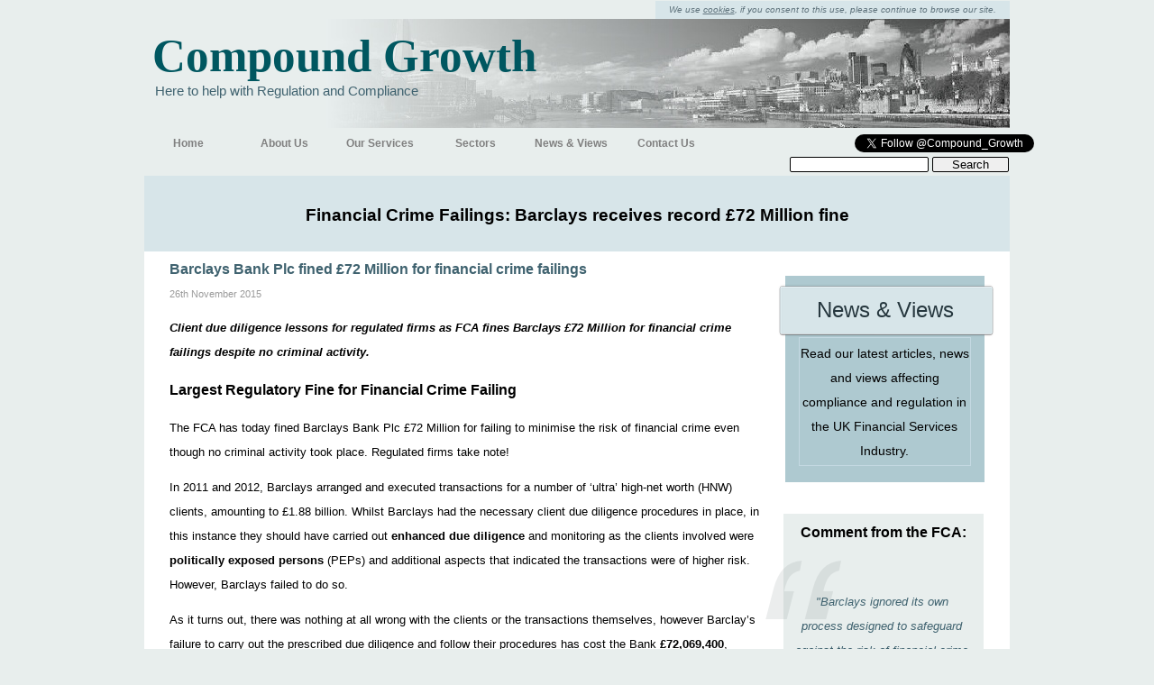

--- FILE ---
content_type: text/html
request_url: http://www.compoundgrowth.co.uk/financial-crime-failing-barclays-record-fine.html
body_size: 36319
content:
<!DOCTYPE html>
<html lang="en-gb">
  <head>
    <meta charset="UTF-8">
    <title>Financial Crime Failing - Barclays Record Fine</title>
    <meta name="generator" content="Serif WebPlus X8">
    <meta name="viewport" content="width=1001">
    <meta name="keywords" content="financial crime, barclays, FCA FSA compliance solutions consultant consultants consulltancy consulting derivatives trading authorisation variation of permission capital resources requirements ICAAP best execution EMIR client money segregation transaction reporting David Dudeney">
    <meta name="description" content="News: Client due diligence lessons for regulated firms as FCA fines Barclays £72 Million for financial crime failings despite no criminal activity.">
    <meta name="author" content="David Dudeney">
    <meta name="robots" content="index,follow">
    <link rel="alternate" media="only screen and (max-width: 640px)"
      href="http://m.compoundgrowth.co.uk/financial-crime-failing-barclays-record-fine.html " >
    <link rel="stylesheet" type="text/css" href="wpscripts/wpstyles.css">
    <link rel="stylesheet" type="text/css" href="wpscripts/nav_170style.css">
    <style type="text/css">
      .P-1 { text-align:center;line-height:1px;font-family:"Trebuchet MS", sans-serif;font-style:normal;font-weight:normal;color:#3f626f;background-color:transparent;font-variant:normal;font-size:13.0px;vertical-align:0; }
      .C-1 { line-height:27.00px;font-family:"Trebuchet MS", sans-serif;font-style:normal;font-weight:normal;color:#3f626f;background-color:transparent;text-decoration:none;font-variant:normal;font-size:13.3px;vertical-align:0; }
      .P-2 { text-align:center;line-height:1px;font-family:"Trebuchet MS", sans-serif;font-style:normal;font-weight:normal;color:#000000;background-color:transparent;font-variant:normal;font-size:12.0px;vertical-align:0; }
      .C-2 { line-height:27.00px;font-family:"Trebuchet MS", sans-serif;font-style:normal;font-weight:normal;color:#000000;background-color:transparent;text-decoration:none;font-variant:normal;font-size:12.0px;vertical-align:0; }
      .C-3 { line-height:30.00px;font-family:"Script 33", serif;font-style:normal;font-weight:normal;color:#000000;background-color:transparent;text-decoration:none;font-variant:normal;font-size:18.0px;vertical-align:0; }
      .C-4 { line-height:28.50px;font-family:"Amaze D", serif;font-style:normal;font-weight:normal;color:#000000;background-color:transparent;text-decoration:none;font-variant:normal;font-size:16.0px;vertical-align:0; }
      .C-5 { line-height:24.00px;font-family:"Trebuchet MS", sans-serif;font-style:normal;font-weight:normal;color:#000000;background-color:transparent;text-decoration:none;font-variant:normal;font-size:10.7px;vertical-align:0; }
      .C-6 { line-height:24.00px;font-family:"Trebuchet MS", sans-serif;font-style:normal;font-weight:normal;color:#000000;background-color:transparent;text-decoration:none;font-variant:normal;font-size:10.7px;vertical-align:0; }
      a.C-6:link, a:link .C-6 { color:#000000;text-decoration:underline; }
      a.C-6:visited, a:visited .C-6 { color:#000000;text-decoration:underline; }
      a.C-6:hover, a:hover .C-6 { color:#78afc7;text-decoration:underline; }
      a.C-6:active, a:active .C-6 { color:#78afc7;text-decoration:underline; }
      .P-3 { text-align:center;line-height:1px;font-family:"Trebuchet MS", sans-serif;font-style:normal;font-weight:normal;color:#000000;background-color:transparent;font-variant:normal;font-size:11.0px;vertical-align:0; }
      .C-7 { line-height:16.00px;font-family:"Trebuchet MS", sans-serif;font-style:normal;font-weight:normal;color:#000000;background-color:transparent;text-decoration:none;font-variant:normal;font-size:10.7px;vertical-align:0; }
      .P-4 { text-align:center;line-height:1px;font-family:"Trebuchet MS", sans-serif;font-style:italic;font-weight:normal;color:#5f737c;background-color:transparent;font-variant:normal;font-size:10.0px;vertical-align:0; }
      .C-8 { line-height:22.50px;font-family:"Trebuchet MS", sans-serif;font-style:italic;font-weight:normal;color:#5f737c;background-color:transparent;text-decoration:none;font-variant:normal;font-size:10.0px;vertical-align:0; }
      .C-9 { line-height:22.50px;font-family:"Trebuchet MS", sans-serif;font-style:italic;font-weight:normal;color:#5f737c;background-color:transparent;text-decoration:underline;font-variant:normal;font-size:10.0px;vertical-align:0; }
      a.C-9:link, a:link .C-9, a.C-9:visited, a:visited .C-9, a.C-9:hover, a:hover .C-9, a.C-9:active, a:active .C-9 { color:inherit;text-decoration:underline; }
      .P-5 { text-indent:13.7px;line-height:1px;font-family:"Trebuchet MS", sans-serif;font-style:normal;font-weight:normal;color:#3f626f;background-color:transparent;font-variant:normal;font-size:15.0px;vertical-align:0; }
      .C-10 { line-height:30.00px;font-family:"Trebuchet MS", sans-serif;font-style:normal;font-weight:normal;color:#3f626f;background-color:transparent;text-decoration:none;font-variant:normal;font-size:15.3px;vertical-align:0; }
      .P-6 { text-indent:10.3px;line-height:1px;font-family:"Script 33", serif;font-style:normal;font-weight:700;color:#005760;background-color:transparent;font-variant:normal;font-size:51.0px;vertical-align:0; }
      .C-11 { line-height:82.50px;font-family:"Script 33", serif;font-style:normal;font-weight:700;color:#005760;background-color:transparent;text-decoration:none;font-variant:normal;font-size:50.7px;vertical-align:0; }
      a.C-11:link, a:link .C-11, a.C-11:visited, a:visited .C-11, a.C-11:hover, a:hover .C-11, a.C-11:active, a:active .C-11 { color:#005760;text-decoration:none; }
      .P-7 { text-align:left;line-height:1px;font-family:"Arial", sans-serif;font-style:normal;font-weight:700;color:#3f626f;background-color:transparent;font-variant:normal;font-size:16.0px;vertical-align:0; }
      .C-12 { line-height:30.00px;font-family:"Arial", sans-serif;font-style:normal;font-weight:700;color:#3f626f;background-color:transparent;text-decoration:none;font-variant:normal;font-size:16.0px;vertical-align:0; }
      .P-8 { margin-bottom:12.0px;line-height:1px;font-family:"Trebuchet MS", sans-serif;font-style:normal;font-weight:normal;color:#9a9a9a;background-color:transparent;font-variant:normal;font-size:11.0px;vertical-align:0; }
      .C-13 { line-height:24.00px;font-family:"Trebuchet MS", sans-serif;font-style:normal;font-weight:normal;color:#9a9a9a;background-color:transparent;text-decoration:none;font-variant:normal;font-size:10.7px;vertical-align:0; }
      .P-9 { margin-right:241.0px;margin-bottom:12.0px;line-height:1px;font-family:"Trebuchet MS", sans-serif;font-style:italic;font-weight:700;color:#000000;background-color:transparent;font-variant:normal;font-size:13.0px;vertical-align:0; }
      .C-14 { line-height:27.00px;font-family:"Trebuchet MS", sans-serif;font-style:italic;font-weight:700;color:#000000;background-color:transparent;text-decoration:none;font-variant:normal;font-size:13.3px;vertical-align:0; }
      .C-15 { line-height:33.00px;font-family:"Trebuchet MS", sans-serif;font-style:normal;font-weight:700;color:#000000;background-color:transparent;text-decoration:none;font-variant:normal;font-size:16.0px;vertical-align:0; }
      .P-10 { margin-right:241.4px;margin-bottom:12.0px;line-height:1px;font-family:"Trebuchet MS", sans-serif;font-style:normal;font-weight:normal;color:#000000;background-color:transparent;font-variant:normal;font-size:13.0px;vertical-align:0; }
      .C-16 { line-height:27.00px;font-family:"Trebuchet MS", sans-serif;font-style:normal;font-weight:normal;color:#000000;background-color:transparent;text-decoration:none;font-variant:normal;font-size:13.3px;vertical-align:0; }
      .P-11 { margin-right:242.5px;margin-bottom:12.0px;line-height:1px;font-family:"Trebuchet MS", sans-serif;font-style:normal;font-weight:normal;color:#000000;background-color:transparent;font-variant:normal;font-size:13.0px;vertical-align:0; }
      .C-17 { line-height:27.00px;font-family:"Trebuchet MS", sans-serif;font-style:normal;font-weight:700;color:#000000;background-color:transparent;text-decoration:none;font-variant:normal;font-size:13.3px;vertical-align:0; }
      .P-12 { margin-right:252.8px;line-height:1px;font-family:"Trebuchet MS", sans-serif;font-style:normal;font-weight:700;color:#000000;background-color:transparent;font-variant:normal;font-size:16.0px;vertical-align:0; }
      .P-13 { margin-right:252.8px;margin-bottom:12.0px;line-height:1px;font-family:"Trebuchet MS", sans-serif;font-style:normal;font-weight:normal;color:#000000;background-color:transparent;font-variant:normal;font-size:13.0px;vertical-align:0; }
      .C-18 { line-height:27.00px;font-family:"Trebuchet MS", sans-serif;font-style:italic;font-weight:normal;color:#000000;background-color:transparent;text-decoration:none;font-variant:normal;font-size:13.3px;vertical-align:0; }
      .P-14 { margin-bottom:12.0px;line-height:1px;font-family:"Trebuchet MS", sans-serif;font-style:normal;font-weight:normal;color:#000000;background-color:transparent;font-variant:normal;font-size:13.0px;vertical-align:0; }
      .P-15 { margin-left:96.0px;margin-bottom:12.0px;text-indent:-15.0px;line-height:1px;font-family:"Trebuchet MS", sans-serif;font-style:normal;font-weight:normal;color:#000000;background-color:transparent;font-variant:normal;font-size:13.0px;vertical-align:0; }
      .C-19 { line-height:27.00px;font-family:"Trebuchet MS", sans-serif;font-style:normal;font-weight:normal;color:#000000;background-color:transparent;text-decoration:none;font-variant:normal;font-size:13.3px;vertical-align:0; }
      a.C-19:link, a:link .C-19 { color:#000000;text-decoration:underline; }
      a.C-19:visited, a:visited .C-19 { color:#000000;text-decoration:underline; }
      a.C-19:hover, a:hover .C-19 { color:#78afc7;text-decoration:underline; }
      a.C-19:active, a:active .C-19 { color:#78afc7;text-decoration:underline; }
      .P-16 { margin-left:94.5px;margin-bottom:12.0px;text-indent:-0.5px;line-height:1px;font-family:"Trebuchet MS", sans-serif;font-style:italic;font-weight:normal;color:#000000;background-color:transparent;font-variant:normal;font-size:13.0px;vertical-align:0; }
      .C-20 { line-height:24.00px;font-family:"Trebuchet MS", sans-serif;font-style:normal;font-weight:700;color:#000000;background-color:transparent;text-decoration:none;font-variant:normal;font-size:18.7px;vertical-align:0; }
      .P-17 { text-align:justify;margin-right:21.9px;line-height:1px;font-family:"Trebuchet MS", sans-serif;font-style:italic;font-weight:normal;color:#3f626f;background-color:transparent;font-variant:normal;font-size:14.0px;vertical-align:0; }
      .C-21 { line-height:18.00px;font-family:"Trebuchet MS", sans-serif;font-style:italic;font-weight:normal;color:#3f626f;background-color:transparent;text-decoration:none;font-variant:normal;font-size:14.0px;vertical-align:0; }
      .P-18 { text-align:center;margin-top:6.7px;line-height:1px;font-family:"Trebuchet MS", sans-serif;font-style:normal;font-weight:700;color:#000000;background-color:transparent;font-variant:normal;font-size:16.0px;vertical-align:0; }
      .P-18:first-child { margin-top:0; }
      .C-22 { line-height:22.00px;font-family:"Trebuchet MS", sans-serif;font-style:normal;font-weight:700;color:#000000;background-color:transparent;text-decoration:none;font-variant:normal;font-size:16.0px;vertical-align:0; }
      .P-19 { text-align:center;margin-bottom:12.0px;text-indent:1.4px;line-height:1px;font-family:"Trebuchet MS", sans-serif;font-style:italic;font-weight:normal;color:#3f626f;background-color:transparent;font-variant:normal;font-size:13.0px;vertical-align:0; }
      .C-23 { line-height:27.00px;font-family:"Trebuchet MS", sans-serif;font-style:italic;font-weight:normal;color:#3f626f;background-color:transparent;text-decoration:none;font-variant:normal;font-size:13.3px;vertical-align:0; }
      .P-20 { text-align:center;margin-top:0.0px;margin-bottom:0.0px;text-indent:1.4px;line-height:1px;font-family:"Trebuchet MS", sans-serif;font-style:normal;font-weight:normal;color:#000000;background-color:transparent;font-variant:normal;font-size:12.0px;vertical-align:0; }
      .P-21 { margin-bottom:12.0px;line-height:1px;font-family:"Trebuchet MS", sans-serif;font-style:normal;font-weight:700;color:#3f626f;background-color:transparent;font-variant:normal;font-size:15.0px;vertical-align:0; }
      .C-24 { line-height:30.00px;font-family:"Trebuchet MS", sans-serif;font-style:normal;font-weight:700;color:#3f626f;background-color:transparent;text-decoration:none;font-variant:normal;font-size:14.7px;vertical-align:0; }
      .P-22 { margin-left:48.0px;margin-bottom:12.0px;text-indent:-15.0px;line-height:1px;font-family:"Trebuchet MS", sans-serif;font-style:normal;font-weight:normal;color:#3f626f;background-color:transparent;font-variant:normal;font-size:13.0px;vertical-align:0; }
      .C-25 { line-height:27.00px;font-family:"Trebuchet MS", sans-serif;font-style:normal;font-weight:normal;color:#3f626f;background-color:transparent;text-decoration:none;font-variant:normal;font-size:13.3px;vertical-align:0; }
      a.C-25:link, a:link .C-25, a.C-25:visited, a:visited .C-25, a.C-25:hover, a:hover .C-25, a.C-25:active, a:active .C-25 { color:#3f626f;text-decoration:none; }
      .OBJ-1 { background:#d7e5e9; }
      .OBJ-2,.OBJ-2:link,.OBJ-2:visited { background-image:url('wpimages/wpfc099116_06.png');background-repeat:no-repeat;background-position:0px 0px;text-decoration:none;display:block;position:absolute; }
      .OBJ-2:hover { background-position:0px -112px; }
      .OBJ-2:active,a:link.OBJ-2.Activated,a:link.OBJ-2.Down,a:visited.OBJ-2.Activated,a:visited.OBJ-2.Down,.OBJ-2.Activated,.OBJ-2.Down { background-position:0px -56px; }
      .OBJ-2:focus { outline-style:none; }
      button.OBJ-2 { background-color:transparent;border:none 0px;padding:0;display:inline-block;cursor:pointer; }
      button.OBJ-2:disabled { pointer-events:none; }
      .OBJ-2.Inline { display:inline-block;position:relative;line-height:normal; }
      .OBJ-2 span,.OBJ-2:link span,.OBJ-2:visited span { color:#ffffff;font-family:Arial,sans-serif;font-weight:bold;text-decoration:none;text-align:center;text-transform:none;font-style:normal;left:6px;top:16px;width:226px;height:25px;line-height:25px;font-size:19px;display:block;position:absolute;cursor:pointer; }
      .OBJ-2.Disabled span,a:link.OBJ-2.Disabled span,a:visited.OBJ-2.Disabled span,a:hover.OBJ-2.Disabled span,a:active.OBJ-2.Disabled span { top:15px; }
      .OBJ-3 { line-height:56px; }
      .OBJ-4,.OBJ-4:link,.OBJ-4:visited { background-image:url('wpimages/wpc89feec4_06.png');background-repeat:no-repeat;background-position:0px 0px;text-decoration:none;display:block;position:absolute; }
      .OBJ-4:hover { background-position:0px -118px; }
      .OBJ-4:active,a:link.OBJ-4.Activated,a:link.OBJ-4.Down,a:visited.OBJ-4.Activated,a:visited.OBJ-4.Down,.OBJ-4.Activated,.OBJ-4.Down { background-position:0px -59px; }
      .OBJ-4:focus { outline-style:none; }
      button.OBJ-4 { background-color:transparent;border:none 0px;padding:0;display:inline-block;cursor:pointer; }
      button.OBJ-4:disabled { pointer-events:none; }
      .OBJ-4.Inline { display:inline-block;position:relative;line-height:normal; }
      .OBJ-4 span,.OBJ-4:link span,.OBJ-4:visited span { color:#26373e;font-family:"Trebuchet MS",sans-serif;font-weight:normal;text-decoration:none;text-align:center;text-transform:none;font-style:normal;left:6px;top:12px;width:228px;height:33px;line-height:33px;font-size:24px;display:block;position:absolute;cursor:pointer; }
      .OBJ-4:hover span { color:#ffffff; }
      .OBJ-4:active span,a:link.OBJ-4.Activated span,a:link.OBJ-4.Down span,a:visited.OBJ-4.Activated span,a:visited.OBJ-4.Down span,.OBJ-4.Activated span,.OBJ-4.Down span { color:#e8eeed; }
      .OBJ-4.Disabled span,a:link.OBJ-4.Disabled span,a:visited.OBJ-4.Disabled span,a:hover.OBJ-4.Disabled span,a:active.OBJ-4.Disabled span { color:#ffffff;top:11px; }
      .OBJ-5 { line-height:59px; }
      .P-23 { text-align:center;line-height:1px;font-family:"Trebuchet MS", sans-serif;font-style:normal;font-weight:normal;color:#000000;background-color:transparent;font-variant:normal;font-size:14.0px;vertical-align:0; }
      .C-26 { line-height:27.00px;font-family:"Trebuchet MS", sans-serif;font-style:normal;font-weight:normal;color:#000000;background-color:transparent;text-decoration:none;font-variant:normal;font-size:14.0px;vertical-align:0; }
    </style>
    <script type="text/javascript" src="wpscripts/jquery.js"></script>
    <script type="text/javascript" src="wpscripts/jquery.wputils.js"></script>
    <script type="text/javascript" src="wpscripts/jsNavBarFuncs.js"></script>
    <script type="text/javascript" src="wpscripts/global_navtree.js"></script>
    <script type="text/javascript" src="wpscripts/wp_navbar_menub.js"></script>
    <script type="text/javascript">
      wpRedirectMinScreen(480,640,'http://m.compoundgrowth.co.uk/financial-crime-failing-barclays-record-fine.html',0);
      $(document).ready(function() {
      $('#site_search_1_input').keypress(function(event) { if ( event.keyCode == 13 ) window.location.href = 'search-results.html?site_search_results_1='+document.getElementById('site_search_1_input').value+'&depth=0&swr=false'; });

      $('#site_search_1_button').click(function(event) { window.location.href = 'search-results.html?site_search_results_1='+document.getElementById('site_search_1_input').value+'&depth=0&swr=false'; });

      $("a.ActiveButton").bind({ mousedown:function(){if ( $(this).attr('disabled') === undefined ) $(this).addClass('Activated');}, mouseleave:function(){ if ( $(this).attr('disabled') === undefined ) $(this).removeClass('Activated');}, mouseup:function(){ if ( $(this).attr('disabled') === undefined ) $(this).removeClass('Activated');}});
      });
    </script>
    <link rel="icon" href="favicon.ico" type="image/x-icon">
    <link rel="shortcut icon" href="favicon.ico" type="image/x-icon">
    <script>
  (function(i,s,o,g,r,a,m){i['GoogleAnalyticsObject']=r;i[r]=i[r]||function(){
  (i[r].q=i[r].q||[]).push(arguments)},i[r].l=1*new Date();a=s.createElement(o),
  m=s.getElementsByTagName(o)[0];a.async=1;a.src=g;m.parentNode.insertBefore(a,m)
  })(window,document,'script','//www.google-analytics.com/analytics.js','ga');

  ga('create', 'UA-42116436-1', 'compoundgrowth.co.uk');
  ga('require', 'displayfeatures');
  ga('send', 'pageview');

</script>
  </head>
  <body style="height:2385px;background:#e8eeed;">
    <div id="divMain" style="background:transparent;margin-left:auto;margin-right:auto;position:relative;width:1001px;height:2385px;">
      <img alt="" src="wpimages/wp93161ca5_06.png" id="qs_31" style="position:absolute;left:20px;top:2285px;width:960px;height:100px;">
      <img alt="" src="wpimages/wpada8d2fc_06.png" id="qs_7" style="position:absolute;left:20px;top:197px;width:960px;height:23px;">
      <script type="text/javascript" id="nav_170_script">
        try {
        var navtree_nav_170 = WpNavBar.getNavTreeTopLevel( global_navtree, {'m_sThisPageUrl':'financial-crime-failing-barclays-record-fine.html',
'm_sNavBarTarget':'_self',
'm_bIncludeHome':false,
'm_bIncludeAnchors':false,
'm_bFlash':false,
'm_bIncludeChildren':true,
'm_bHideCurrent':false} );
        if( !navtree_nav_170 ) throw WpNavBar.getErrorObj( 'Link tree could not be read' );
        var nav_170 = new wp_navbar_menub("nav_170", navtree_nav_170, {'m_bVertical':false,'m_bPopupBelow':1,'m_bPopupRight':1,'m_iTimeOut':500,'m_iPopupAlignmentH':0,'m_sId':'nav_170',
'm_sScriptId':'nav_170_script',
'm_iLeft':19,
'm_iTop':150,
'm_sCssClass':'nav_170style',
'm_iWidth':711,
'm_iHeight':18}, {'m_iMaxCssLevel':1,
top:{'m_iHorizontalPadding':0,'m_iVerticalPadding':0,'m_iHorizontalPosition':0,'m_iVerticalPosition':1,'m_bWrap':true,'m_iHorizontalButtonSeparation':5,'m_iVerticalButtonSeparation':1,'m_bButtonsSameSize':true,'m_bStretchToWidth':false},
level1:{'m_bFirstPopupSameSize':true,'m_iMinWidth':50,'m_iFirstPopupOffset':1,'m_iInterPopupOffset':1,'m_iOpacity':100,'m_bFade':true,'m_iFadeSpeed':10,
separator:{'m_bAllowSeparators':false}}});
        } catch(e){
        document.write( '<div style="position:absolute;left:19;top:150;width:711;height:18">There was an error generating the navbar:<br>' + e.message + '<\/div>' );
        }
      </script>
      <noscript>
      <div class="nav_170style" id="nav_170" style="left: 19px; top: 150px; width: 711px; height: 18px; position: absolute;"><a id="nav_170_I0" style="left: 0px; top: -18px; width: 98px; height: 54px; position: absolute;" href="index.html" target="_self">Home</a><a id="nav_170_I1" style="left: 103px; top: -18px; width: 98px; height: 54px; position: absolute;" href="about_us.html" target="_self">About Us</a><br><a class=" hassubmenu" id="nav_170_I2" style="left: 206px; top: -18px; width: 98px; height: 54px; position: absolute;" href="services.html" target="_self">Our Services</a><a class=" hassubmenu" id="nav_170_I3" style="left: 309px; top: -18px; width: 98px; height: 54px; position: absolute;" href="sectors.html" target="_self">Sectors</a><br><a class=" hassubmenu" id="nav_170_I4" style="left: 412px; top: -18px; width: 98px; height: 54px; position: absolute;" href="fca-news-views.html" target="_self">News &amp; Views</a><a id="nav_170_I5" style="left: 515px; top: -18px; width: 98px; height: 54px; position: absolute;" href="contact_us.html" target="_self">Contact Us</a></div>

      </noscript>
      <div id="frag_2" style="position:absolute;left:736px;top:149px;width:61px;height:25px;">
        <script src="//platform.linkedin.com/in.js" type="text/javascript">
 lang: en_US
</script>
<script type="IN/FollowCompany" data-id="3156888" data-counter="none"></script>
      </div>
      <div id="snobj_1" style="position:absolute;left:808px;top:149px;width:240px;height:24px;">
        <a href="https://twitter.com/@Compound_Growth" class="twitter-follow-button" data-button="white" data-show-count="false" data-lang="en">@en</a>
      </div>
      <div id="txt_95" style="position:absolute;left:20px;top:2302px;width:960px;height:82px;overflow:hidden;">
        <p class="Body2 P-1"><span class="C-1">Telephone 020 3813 2890 for a free no obligation chat about your regulatory requirements with one of our compliance consultants.</span></p>
        <p class="Body2 P-2"><span class="C-2">© </span><span class="C-3">Compound Growth Limited</span><span class="C-4"> </span><span class="C-5">2012 - 2020 | <a href="terms-conditions.html" class="C-6">Terms of Use</a> &nbsp;<a href="terms-conditions.html" class="C-6">Privacy Policy</a></span></p>
        <p class="Body P-3"><span class="C-7">Registered in England and Wales as limited company number 07626537 - Registered Office 120 Pall Mall, London, SW1Y 5EA </span></p>
      </div>
      <img alt="" src="wpimages/wp30fb6509_06.png" id="img_497" style="position:absolute;left:587px;top:1px;width:393px;height:20px;">
      <div id="txt_145" style="position:absolute;left:587px;top:0px;width:393px;height:19px;overflow:hidden;">
        <p class="Body P-4"><span class="C-8">We use <a href="terms-conditions.html" class="C-9">cookies</a>, if you consent to this use, please continue to browse our site.</span></p>
      </div>
      <div id="site_search_1" style="position:absolute;left:736px;top:173px;width:244px;height:22px;">
        <input id="site_search_1_input" name="site_search_1_input" style="width:152px;">
        <div style="display:inline;"><input id="site_search_1_button" type="button" value="Search" style="-webkit-appearance:none;width:83px;"></div>
      </div>
      <img alt="" src="wpimages/wp60a613e1_06.png" id="img_4635" style="position:absolute;left:19px;top:21px;width:216px;height:121px;">
      <img alt="" src="wpimages/wpf95b7237_05_06.jpg" id="pic_31" style="position:absolute;left:222px;top:21px;width:758px;height:121px;">
      <div id="txt_85" style="position:absolute;left:19px;top:86px;width:949px;height:57px;overflow:hidden;">
        <p class="Body P-5"><span class="C-10">Here to help with Regulation and Compliance</span></p>
      </div>
      <div id="txt_96" style="position:absolute;left:19px;top:21px;width:949px;height:80px;overflow:hidden;">
        <p class="Body P-6"><a href="index.html" class="C-11">Compound Growth</a></p>
      </div>
      <img alt="" src="wpimages/wpe1716bb4_06.png" id="qs_17" style="position:absolute;left:20px;top:216px;width:960px;height:2085px;">
      <div id="txt_28" style="position:absolute;left:48px;top:284px;width:909px;height:1790px;overflow:hidden;">
        <p class="Heading-2 P-7"><span class="C-12">Barclays Bank Plc fined £72 Million for financial crime failings</span></p>
        <p class="Normal P-8"><span class="C-13">26th November 2015</span></p>
        <p class="Normal P-9"><span class="C-14">Client due diligence lessons for regulated firms as FCA fines Barclays £72 Million for financial crime failings despite no criminal activity.</span></p>
        <h3 class="Heading-3"><span class="C-15">Largest Regulatory Fine for Financial Crime Failing</span></h3><p class="Normal P-10"><span class="C-16">The FCA has today fined Barclays Bank Plc £72 Million for failing to minimise the risk of financial crime even though no criminal activity took place. Regulated firms take note!</span></p>
        <p class="Normal P-11"><span class="C-16">In 2011 and 2012, Barclays arranged and executed transactions for a number of ‘ultra’ high-net worth (HNW) clients, amounting to £1.88 billion. Whilst Barclays had the necessary client due diligence procedures in place, in this instance they should have carried out <span class="C-17">enhanced due diligence</span> and monitoring as the clients involved were <span class="C-17">politically exposed persons</span> (PEPs) and additional aspects that indicated the transactions were of higher risk. However, Barclays failed to do so. </span></p>
        <p class="Normal P-11"><span class="C-16">As it turns out, there was nothing at all wrong with the clients or the transactions themselves, however Barclay’s failure to carry out the prescribed due diligence and follow their procedures has cost the Bank <span class="C-17">£72,069,400</span>, (reduced from £80,542,000 as a result of early settlement with the regulator) – the largest fine imposed for financial crime failings by the FCA, and their predecessor - the FSA - for that matter.</span></p>
        <h3 class="Heading-3 P-12"><span class="C-15">Failings in Due Diligence Requirements</span></h3><p class="Normal P-13"><span class="C-16">As it transpires, Barclays didn’t even carry out the level of due diligence that they would normally do for lower risk business relationships, indicating that their primary concern was taking on the clients as quickly as possible to generate revenue, which ended up being £52.3 million.</span></p>
        <p class="Normal P-13"><span class="C-16">The regulator has said that Barclays went to <span class="C-18">“unacceptable lengths to accommodate the clients.”</span> and that the required due diligence information was not obtained as a result of the Bank <span class="C-18">“not wish[ing] to inconvenience the clients”.</span></span></p>
        <p class="Normal P-13"><span class="C-16">Another peculiarity in the regulator’s findings was that Barclays agreed to keep the transaction strictly confidential, even within the firm, and also agreed to indemnify the clients up to £37.7 million in the event that they did not maintain this confidentiality. As a result of this special arrangement, very few people within the Bank knew of the existence and location of what due diligence information they did have on the clients as these were kept purely in hard copy and not on the Barclays’ systems per other due diligence records which also had a detrimental impact on how the business relationship was and could be monitored and also meant that the Bank could not respond promptly to requests for information by the regulator.</span></p>
        <h3 class="Heading-3"><span class="C-15">Lessons for Firms</span></h3><p class="Normal P-14"><span class="C-16">Regulated firms should take lesson from Barclays fine today and ensure that they do not provide specialist treatment or deviate from their processes and procedures when it comes to client due diligence.</span></p>
        <p class="Normal P-14"><span class="C-16">In particular, pointers of note from the FCA’s findings in relation to Barclays are that:</span></p>
        <ul style="list-style-type:disc;margin:0;padding:0;">
          <li class="List-Paragraph P-15" style="text-indent:0;margin-left:96.0px;"><span class="C-16">It should be clear which Senior Management is responsible for overseeing the firm’s handling of the financial crime risks associated with business relationships and that this is adequately done so;</span></li><li class="List-Paragraph P-15" style="text-indent:0;margin-left:96.0px;"><span class="C-16">If there are aspects of an existing or potential business relationship that indicate a higher risk of financial crime, that these are not ignored and that the relationship is evaluated accordingly;</span></li><li class="List-Paragraph P-15" style="text-indent:0;margin-left:96.0px;"><span class="C-16">Before carrying out transactions, firms must establish the purpose and nature of the transaction as well as client’s stated source of wealth and source of funds; and</span></li><li class="List-Paragraph P-15" style="text-indent:0;margin-left:96.0px;"><span class="C-16">Firms sufficiently monitor on an ongoing basis the financial crime risks associated with their business relationships. </span></li>
        </ul>
        <p class="Normal P-14"><span class="C-16">Undertaking adequate due diligence is vital with regards to Anti-Money Laundering and the prevention of Financial Crime and firms should ensure that their staff is adequately trained in this area.</span></p>
        <h3 class="Heading-3"><span class="C-15">Compliance &amp; Client Due Diligence Support</span></h3><p class="Normal P-14"><span class="C-16">If you would like assistance in reviewing your current client due diligence processes or client-on-boarding procedures or if you would like to arrange tailored AML training for your firm, please <a href="contact_us.html" class="C-19">contact our experienced team of compliance specialists</a> who would be happy to help.</span></p>
        <p class="Normal P-14"><span class="C-16">We can assist with:</span></p>
        <ul style="list-style-type:disc;margin:0;padding:0;">
          <li class="List-Paragraph P-15" style="text-indent:0;margin-left:96.0px;"><span class="C-16">Client Due Diligence (CDD) </span></li><li class="List-Paragraph P-15" style="text-indent:0;margin-left:96.0px;"><span class="C-16">Client On-boarding Procedures</span></li><li class="List-Paragraph P-15" style="text-indent:0;margin-left:96.0px;"><span class="C-16">MLRO’s Annual Money Laundering Risk Assessment</span></li><li class="List-Paragraph P-15" style="text-indent:0;margin-left:96.0px;"><span class="C-16">Tailored and Refresher Training: </span></li>
        </ul>
        <p class="List-Paragraph P-16"><span class="C-18">- AML &amp; Prevention of Financial Crime,<span class="C-16"> </span></span></p>
        <p class="List-Paragraph P-16"><span class="C-18">- Role of the MLRO</span></p>
      </div>
      <img alt="" src="wpimages/wpcdaf967b_06.png" id="qs_8" style="position:absolute;left:20px;top:195px;width:960px;height:84px;">
      <div id="txt_19" style="position:absolute;left:45px;top:197px;width:912px;height:82px;overflow:hidden;">
        <p class="Heading-1"><span class="C-20"><br></span></p>
        <p class="Heading-1"><span class="C-20">Financial Crime Failings: Barclays receives record £72 Million fine</span></p>
      </div>
      <img alt="" src="wpimages/wpd89a7447_06.png" id="img_525" style="position:absolute;left:729px;top:570px;width:222px;height:584px;">
      <div id="txt_181" style="position:absolute;left:703px;top:616px;width:98px;height:71px;overflow:hidden;">
        <p class="Normal2 P-17"><span class="C-21"><img alt="" src="wpimages/wp5de979ea_06.png" id="img_468" style="float:left;margin:6px;width:84px;height:66px;"></span></p>
      </div>
      <div id="txt_182" style="position:absolute;left:729px;top:580px;width:222px;height:26px;overflow:hidden;">
        <h3 class="Heading-32 P-18"><span class="C-22">Comment from the FCA:</span></h3>
      </div>
      <div id="txt_183" style="position:absolute;left:741px;top:654px;width:195px;height:480px;overflow:hidden;"><p class="Normal2 P-19"><span class="C-23">"Barclays ignored its own process designed to safeguard against the risk of financial crime and overlooked obvious red flags to win new business and generate significant revenue.&nbsp;This is wholly unacceptable.</span></p>
        <p class="Normal-_Web_ P-19"><span class="C-23">"Firms will be held to account if they fail to minimise financial crime risks appropriately and for this reason the FCA has required Barclays to disgorge its revenue from the Transaction."</span></p>
        <p class="Normal-_Web_ P-20"><span class="C-2">Mark Steward, </span></p>
        <p class="Normal-_Web_ P-20"><span class="C-2">Director of Enforcement &amp; </span></p>
        <p class="Normal-_Web_ P-20"><span class="C-2">Market Oversight, FCA</span></p></div>
      <img alt="" src="wpimages/wpef0bbc31_06.png" id="img_523" style="position:absolute;left:889px;top:1019px;width:82px;height:66px;">
      <div class="OBJ-1" id="txt_193" style="position:absolute;left:45px;top:2084px;width:909px;height:217px;overflow:hidden;">
        <p class="Normal2 P-21"><span class="C-24">Related Articles &amp; Reading:</span></p>
        <ul style="list-style-type:disc;margin:0;padding:0;">
          <li class="Normal P-22" style="text-indent:0;margin-left:48.0px;"><a href="hm-treasury-aml-sanctions.html" class="C-25">HM Treasury Money Laundering &amp; Counter Terrorist Financing Controls</a></li><li class="Normal P-22" style="text-indent:0;margin-left:48.0px;"><a href="financial-crime-guidance.html" target="_blank" class="C-25">Financial Crime Guidance</a></li><li class="Normal P-22" style="text-indent:0;margin-left:48.0px;"><a href="financial-crime-systems-controls.html" target="_blank" class="C-25">Financial Crime Systems &amp; Controls</a></li><li class="Normal P-22" style="text-indent:0;margin-left:48.0px;"><a href="money-laundering-terrorist-financing.html" target="_blank" class="C-25">Money Laundering &amp; Terrorist Financing</a></li>
        </ul>
      </div>
      <a href="mailto:enquiries@compoundgrowth.co.uk?subject=Website-Enquiry" id="btn_3" class="OBJ-2 ActiveButton OBJ-3" style="position:absolute;left:715px;top:2086px;width:240px;height:56px;"><span>Contact&nbsp;Us</span></a><a href="mailto:enquiries@compoundgrowth.co.uk?subject=Website-Enquiry"><img alt="" src="wpimages/wp00fd68ab_05_06.jpg" id="pic_53" style="position:absolute;left:718px;top:2139px;width:233px;height:160px;"></a><img alt="" src="wpimages/wp7b485596_06.png" id="img_481" style="position:absolute;left:731px;top:306px;width:221px;height:229px;"><a href="fca-news-views.html" id="btn_2" class="OBJ-4 ActiveButton OBJ-5" style="position:absolute;left:722px;top:315px;width:242px;height:59px;"><span>News&nbsp;&amp;&nbsp;Views</span></a><a href="fca-news-views.html"><img alt="News &amp; Views" src="wpimages/wp88530a30_06.png" id="img_475" style="position:absolute;left:746px;top:374px;width:191px;height:143px;"></a><div id="txt_131" style="position:absolute;left:746px;top:379px;width:191px;height:139px;overflow:hidden;"><p class="Body P-23"><span class="C-26">Read our latest articles, news and views affecting compliance and regulation in the UK Financial Services Industry.</span></p></div>
    </div>
    <script type="text/javascript" src="http://platform.twitter.com/widgets.js"></script>
  </body>
</html>


--- FILE ---
content_type: text/css
request_url: http://www.compoundgrowth.co.uk/wpscripts/nav_170style.css
body_size: 3695
content:
div.nav_170style{background:transparent;overflow:visible;}
.nav_170style, .nav_170style a, .nav_170style span{box-sizing:border-box;-moz-box-sizing:border-box;-webkit-box-sizing:border-box;}
.nav_170style span, .nav_170style a, .nav_170style a:link, .nav_170style a:visited, .nav_170style a:hover, .nav_170style a:active{background:transparent  url('../wpimages/wpdb474f65_06.png') no-repeat scroll 50% 50%;color:#808080;font-family:"Trebuchet MS",sans-serif;font-size:9pt;font-weight:bold;text-decoration:none;text-align:center;font-variant:normal;text-transform:none;font-style:normal;letter-spacing:normal;padding:20px 10px;}
.nav_170style span{cursor:default;}
.nav_170style a.open:link, .nav_170style a.open:visited, .nav_170style a.open:hover, .nav_170style a.open:active, .nav_170style span.open{padding:20px 10px;}
.nav_170style :focus{outline:none;}
.nav_170style a.currentpage, .nav_170style a.currentpage:link, .nav_170style a.currentpage:visited, .nav_170style a.currentpage:hover, .nav_170style a.currentpage:active{background:transparent  url('../wpimages/wpdb474f65_06.png') no-repeat scroll 50% 50%;color:#808080;border:0px none transparent;}
.nav_170style span.open, .nav_170style a.open, .nav_170style a.open:link, .nav_170style a.open:visited, .nav_170style a.open:hover, .nav_170style a.open:active{background-color:#c4d9e2;color:#000000;}
table.nav_170style_level1{background:#aec9d0;border:1px none transparent;padding:5px 0px;border-collapse:separate;border-spacing:0;}
table.nav_170style_level1 :focus{outline:none;}
.nav_170style_level1 span, .nav_170style_level1 a, .nav_170style_level1 a:link, .nav_170style_level1 a:visited, .nav_170style_level1 a:hover, .nav_170style_level1 a:active{background:transparent;color:#000000;font-family:Tahoma,sans-serif;font-size:8pt;font-weight:normal;text-decoration:none;text-align:left;font-variant:normal;text-transform:none;font-style:normal;letter-spacing:normal;padding:2px 5px;}
.nav_170style_level1 span.open, .nav_170style_level1 a.open:link, .nav_170style_level1 a.open:visited, .nav_170style_level1 a.open:hover, .nav_170style_level1 a.open:active{padding:2px 5px;}
.nav_170style_level1 span{font-style:italic;cursor:default;}
.nav_170style_level1 a.currentpage, .nav_170style_level1 a.currentpage:link, .nav_170style_level1 a.currentpage:visited, .nav_170style_level1 a.currentpage:hover, .nav_170style_level1 a.currentpage:active{font-weight:bold;}
.nav_170style_level1 span.hassubmenu_left, .nav_170style_level1 a.hassubmenu_left, .nav_170style_level1 a.hassubmenu_left:link, .nav_170style_level1 a.hassubmenu_left:visited, .nav_170style_level1 a.hassubmenu_left:hover, .nav_170style_level1 a.hassubmenu_left:active{background-image:url('../wpimages/wpac236e9b_06.gif');background-position:left center;background-attachment:scroll;background-repeat:no-repeat;}
.nav_170style_level1 span.hassubmenu_right, .nav_170style_level1 a.hassubmenu_right, .nav_170style_level1 a.hassubmenu_right:link, .nav_170style_level1 a.hassubmenu_right:visited, .nav_170style_level1 a.hassubmenu_right:hover, .nav_170style_level1 a.hassubmenu_right:active{background-image:url('../wpimages/wp115cb3d1_06.gif');background-position:right center;background-attachment:scroll;background-repeat:no-repeat;}
.nav_170style_level1 img{width:16px;}
.nav_170style_level1 span.open, .nav_170style_level1 a.open, .nav_170style_level1 a.open:link, .nav_170style_level1 a.open:visited, .nav_170style_level1 a.open:hover, .nav_170style_level1 a.open:active{background-color:transparent;color:#707070;}
.nav_170style_level1 hr{border:none 0;border-top:1px dashed #68808a;height:1px;width:50%;text-align:center;margin:1px auto 1px auto;}


--- FILE ---
content_type: application/javascript
request_url: http://www.compoundgrowth.co.uk/wpscripts/global_navtree.js
body_size: 7399
content:
var global_navtree = WpNavBar.readTree({
"childArray" : [
{   'sDescription':'Welcome to Compound Growth Limited. Compliance advice and assistance in the financial markets',
'sTitle':'Home',
'bIsWebPath':true,
'sUrl':'index.html',
'sTarget':'_self'
},
{   'sDescription':'David Dudeney has wide ranging experience of financial markets and derivatives and of the regulatory requirements relating to them.',
'sTitle':'About Us',
'bIsWebPath':true,
'sUrl':'about_us.html',
'sTarget':'_self'
},
{   'sDescription':'Compliance & Regulatory Support Services: we can help your business move forward compliantly from FCA Authorisations to COREP reporting',
'sTitle':'Our Services',
'bIsWebPath':true,
'sUrl':'services.html',
'sTarget':'_self',"childArray" : [
{   'sTitle':'Best Execution',
'bIsWebPath':true,
'sUrl':'bestexecution.html',
'sTarget':'_self'
},
{   'sTitle':'Client Money & Assets',
'bIsWebPath':true,
'sUrl':'client-money-assets.html',
'sTarget':'_self'
},
{   'sTitle':'CRD IV & COREP Support',
'bIsWebPath':true,
'sUrl':'crd-iv-corep-support.html',
'sTarget':'_self'
},
{   'sDescription':'Getting Authorised: FCA Application Assistance',
'sTitle':'FCA Applications',
'bIsWebPath':true,
'sUrl':'fca-applications.html',
'sTarget':'_self'
},
{   'sDescription':'There are 29 States that a firm can apply for passporting rights to provide financial advice and cross border services within the EEA.',
'sTitle':'Passporting',
'bIsWebPath':true,
'sUrl':'passporting.html',
'sTarget':'_self'
},
{   'sTitle':'Regulatory Change Support',
'bIsWebPath':true,
'sUrl':'regulatory-change-support.html',
'sTarget':'_self',"childArray" : [
{   'sTitle':'Senior Managers & Certification Regime (SM&CR): Regulatory Support',
'bIsWebPath':true,
'sUrl':'regulatory-change-compliance-support-senior-managers-certification-regime-smcr.html',
'sTarget':'_self'
},
{   'sTitle':'SM&CR Solo-Regulated Key Dates: Regulatory Support',
'bIsWebPath':true,
'sUrl':'smcr-solo-regulated-key-dates.html',
'sTarget':'_self'
}]
},
{   'sDescription':'Compound Growth: We can provide FCA GABRIEL support & assistance in completing regulatory reporting & returns within GABRIEL.',
'sTitle':'Regulatory Reporting & GABRIEL Support',
'bIsWebPath':true,
'sUrl':'fca-regulatory-reporting-gabriel-support.html',
'sTarget':'_self',"childArray" : [
{   'sTitle':'FCA GABRIEL FAQs',
'bIsWebPath':true,
'sUrl':'fca-gabriel-faqs.html',
'sTarget':'_self',"childArray" : [
{   'sTitle':'What does GABRIEL stand for?',
'bIsWebPath':true,
'sUrl':'what-does-gabriel-stand-for.html',
'sTarget':'_self'
},
{   'sTitle':'GABRIEL Login: Where can I access FCA GABRIEL?',
'bIsWebPath':true,
'sUrl':'gabriel-login-where-can-i-access-fca-gabriel-login.html',
'sTarget':'_self'
},
{   'sTitle':'Accessing the GABRIEL system: Operation hours',
'bIsWebPath':true,
'sUrl':'accessing-the-gabriel-system-operation-hours.html',
'sTarget':'_self'
},
{   'sTitle':'Who to Contact for GABRIEL Support?',
'bIsWebPath':true,
'sUrl':'who-to-contact-for-gabriel-suport.html',
'sTarget':'_self'
},
{   'sTitle':'Out of Hours GABRIEL Assistance?',
'bIsWebPath':true,
'sUrl':'out-of-hours-gabriel-assistance.html',
'sTarget':'_self'
},
{   'sTitle':'What is the REP-CRIM Return?',
'bIsWebPath':true,
'sUrl':'what-is-the-rep-crim-return.html',
'sTarget':'_self'
},
{   'sTitle':'What is the REP005 High Earners Report?',
'bIsWebPath':true,
'sUrl':'what-is-the-rep005-high-earners-report-in-gabriel.html',
'sTarget':'_self'
},
{   'sTitle':'What is the REP001 Close Links Report?',
'bIsWebPath':true,
'sUrl':'what-is-the-rep001-close-links-report-in-gabriel.html',
'sTarget':'_self'
},
{   'sTitle':'What is the DISP1 Ann1R Return Report?',
'bIsWebPath':true,
'sUrl':'what-is-the-disp1-ann1r-return-report.html',
'sTarget':'_self',"childArray" : [
{   'sTitle':'Do I need to submit a Nil Return for DISP1 Ann1R?',
'bIsWebPath':true,
'sUrl':'do-i-need-to-submit-a-nil-return-for-disp1-ann1r.html',
'sTarget':'_self'
},
{   'sTitle':'What is the Reporting Period for DISP1 Ann1R?',
'bIsWebPath':true,
'sUrl':'what-is-the-reporting-period-for-disp1-ann1r.html',
'sTarget':'_self'
}]
},
{   'sTitle':'Is the FCA GABRIEL System being replaced?',
'bIsWebPath':true,
'sUrl':'is-the-fca-gabriel-system-being-replaced.html',
'sTarget':'_self'
}]
}]
},
{   'sTitle':'Trade Reporting & EMIR',
'bIsWebPath':true,
'sUrl':'emir-trade-reporting.html',
'sTarget':'_self'
},
{   'sTitle':'Variation of Permission (VoP)',
'bIsWebPath':true,
'sUrl':'variation-of-permission-vop.html',
'sTarget':'_self'
}]
},
{   'sTitle':'Sectors',
'bIsWebPath':true,
'sUrl':'sectors.html',
'sTarget':'_self',"childArray" : [
{   'sDescription':'Compound Growth Limited provides regulatory compliance advice and support to the spread betting industry',
'sTitle':'Spread Betting',
'bIsWebPath':true,
'sUrl':'spread_betting.html',
'sTarget':'_self'
},
{   'sDescription':'Specialists in Investment Management Support: Familiar with all aspects of financial and regulatory requirements for Fund Managers',
'sTitle':'Investment Management',
'bIsWebPath':true,
'sUrl':'investment-management.html',
'sTarget':'_self'
}]
},
{   'sDescription':'Regulatory & Compliance Updates: News & Views from Compound Growth on Industry Developments',
'sTitle':'News & Views',
'bIsWebPath':true,
'sUrl':'fca-news-views.html',
'sTarget':'_self',"childArray" : [
{   'sTitle':'Hot Topics',
'bIsWebPath':true,
'sUrl':'hot-topics-regulation-compliance.html',
'sTarget':'_self',"childArray" : [
{   'sTitle':'Market Abuse',
'bIsWebPath':true,
'sUrl':'hot-topic-market-abuse-mar.html',
'sTarget':'_self'
},
{   'sTitle':'MiFID II',
'bIsWebPath':true,
'sUrl':'hot-topic-mifid-ii.html',
'sTarget':'_self'
},
{   'sTitle':'FCA Applications & Authorisations',
'bIsWebPath':true,
'sUrl':'hot-topic-fca-applications-authorisations.html',
'sTarget':'_self'
},
{   'sTitle':'CRD IV & Prudential Requirements',
'bIsWebPath':true,
'sUrl':'hot-topic-crd-iv-prudential-requirements.html',
'sTarget':'_self'
},
{   'sTitle':'UCITS V',
'bIsWebPath':true,
'sUrl':'hot-topic-ucits-v.html',
'sTarget':'_self'
},
{   'sTitle':'Client Money',
'bIsWebPath':true,
'sUrl':'hot-topics-client-moeny.html',
'sTarget':'_self'
},
{   'sTitle':'Due Diligence & Financial Crime',
'bIsWebPath':true,
'sUrl':'hot-topic-due-diligence-financial-crime.html',
'sTarget':'_self'
},
{   'sTitle':'Communication',
'bIsWebPath':true,
'sUrl':'hot-topic-communication.html',
'sTarget':'_self'
},
{   'sTitle':'Complaints Handling',
'bIsWebPath':true,
'sUrl':'hot-topic-complaints-handling.html',
'sTarget':'_self'
},
{   'sTitle':'Senior Managers & Certification Regime',
'bIsWebPath':true,
'sUrl':'hot-topic-senior-managers-regime-smr.html',
'sTarget':'_self'
},
{   'sTitle':'Remuneration',
'bIsWebPath':true,
'sUrl':'hot-topic-remuneration.html',
'sTarget':'_self'
},
{   'sTitle':'Transaction & Trade Reporting (EMIR)',
'bIsWebPath':true,
'sUrl':'hot-topic-transaction-trade-reporting-emir.html',
'sTarget':'_self'
}]
}]
},
{   'sDescription':'Contact Compound Growth Limited for financial markets compliance advice and assistance.',
'sTitle':'Contact Us',
'bIsWebPath':true,
'sUrl':'contact_us.html',
'sTarget':'_self'
}]
});


--- FILE ---
content_type: text/plain
request_url: https://www.google-analytics.com/j/collect?v=1&_v=j102&a=418726320&t=pageview&_s=1&dl=http%3A%2F%2Fwww.compoundgrowth.co.uk%2Ffinancial-crime-failing-barclays-record-fine.html&ul=en-us%40posix&dt=Financial%20Crime%20Failing%20-%20Barclays%20Record%20Fine&sr=1280x720&vp=1280x720&_u=IGBAgAABAAAAACAAI~&jid=1060014456&gjid=1268367929&cid=919434573.1769456648&tid=UA-42116436-1&_gid=2042730102.1769456648&_slc=1&z=2004759420
body_size: -287
content:
2,cG-3X5ZDEEMGE